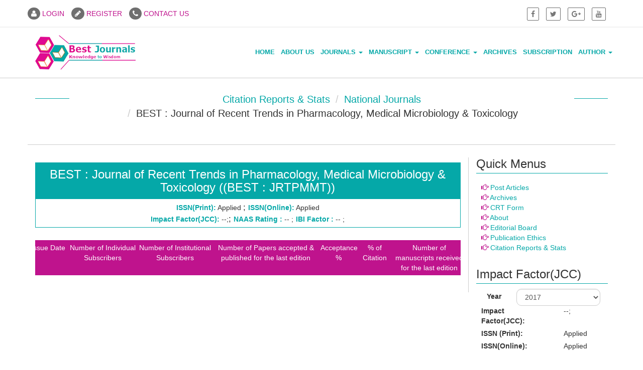

--- FILE ---
content_type: text/html; charset=UTF-8
request_url: http://bestjournals.in/citation-reports-and-stats/national-journals/journal-of-recent-trends-in-pharmacology-medical-microbiology-and-toxicology
body_size: 21964
content:
<!DOCTYPE html>
<html lang="en">

    <head>
        <meta charset="utf-8">
        <meta http-equiv="X-UA-Compatible" content="IE=edge">
        <meta name="viewport" content="width=device-width, initial-scale=1">
        
        <!--<title>Welcome to Best Journals</title>-->

        <!--    Google Fonts-->
        <link href='https://fonts.googleapis.com/css?family=Open+Sans:400,300,600,700,800' rel='stylesheet' type='text/css'>

        <!--Fontawesom-->
        <link rel="stylesheet" href="http://bestjournals.in/bj/css/font-awesome.min.css">

        <!--Animated CSS-->
        <link rel="stylesheet" type="text/css" href="http://bestjournals.in/bj/css/animate.min.css">

        <!-- Bootstrap -->
        <link href="http://bestjournals.in/bj/css/bootstrap.min.css" rel="stylesheet">
        <!--Bootstrap Carousel-->
        <link type="text/css" rel="stylesheet" href="http://bestjournals.in/bj/css/carousel.css" />

        <link rel="stylesheet" href="http://bestjournals.in/bj/css/isotope/style.css">

        <!--Main Stylesheet-->
        <link href="http://bestjournals.in/bj/css/style.css" rel="stylesheet">
        <!--Responsive Framework-->
        <link href="http://bestjournals.in/bj/css/responsive.css" rel="stylesheet">
           <link type="text/css" href="http://bestjournals.in/bj/css/datepicker.css" />
        <!-- jQuery (necessary for Bootstrap's JavaScript plugins) -->
        <!-- <script src='http://cdnjs.cloudflare.com/ajax/libs/jquery/2.2.2/jquery.min.js'></script>-->
        <script src="http://bestjournals.in/bj/js/jquery-1.12.3.min.js"></script>

        <!-- HTML5 shim and Respond.js for IE8 support of HTML5 elements and media queries -->
        <!-- WARNING: Respond.js doesn't work if you view the page via file:// -->
        <!--[if lt IE 9]>
          <script src="https://oss.maxcdn.com/html5shiv/3.7.2/html5shiv.min.js"></script>
          <script src="https://oss.maxcdn.com/respond/1.4.2/respond.min.js"></script>
        <![endif]-->
        
    </head>

    <body data-spy="scroll" data-target="#header">

        <!--Start Hedaer Section-->
        <section id="header">
            <div class="header-area">
                <div class="top_header">
                    <div class="container">
                        <div class="row">
                            <div class="col-md-4  zero_mp">
                                <div class="address">
                                    
                                                                      <a href="http://bestjournals.in/login"><i class="fa fa-user  "></i> LOGIN</a> 
                                    <a href="http://bestjournals.in/register"><i class="fa fa-pencil "></i>  REGISTER</a> 
                                                                      <a href="http://bestjournals.in/contact-us"><i class="fa fa-phone "></i> CONTACT US </a>
                                </div>
                            </div>
                            <!--End of col-md-4-->
                            <div class="col-md-4 zero_mp">
                                <!--<div class="phone">
                                    <i class="fa fa-phone floatleft"></i>
                                    <p>+91 9944384499</p>
                                </div>-->
                            </div>
                            <!--End of col-md-4-->
                            <div class="col-md-4">
                                <div class="social_icon text-right">
                                 
                                 <a  href="http://https://www.facebook.com/" target="_blank"><i class="fa fa-facebook"></i></a>&nbsp;<a  href="http://www.twitter.com" target="_blank"><i class="fa fa-twitter"></i></a>&nbsp;<a  href="http://www.google.plus.com" target="_blank"><i class="fa fa-google-plus"></i></a>&nbsp;<a  href="http://www.youtube.com" target="_blank"><i class="fa fa-youtube"></i></a>&nbsp;
                                    <!--<a href="#"><i class="fa fa-facebook "></i></a>
                                    <a href="#"><i class="fa fa-twitter "></i></a> 
                                     <a href="#"><i class="fa fa-linkedin" ></i></a> 
                                    <a href="#"><i class="fa fa-google-plus"></i></a>  -->                               
                                    
                                    
                                </div>
                            </div>
                            <!--End of col-md-4-->
                        </div>
                        <!--End of row-->
                    </div>
                    <!--End of container-->
                </div>
                <!--End of top header-->
                <div class="header_menu text-center" data-spy="affix" data-offset-top="50" id="nav">
                    <div class="container">
                        <nav class="navbar navbar-default zero_mp ">
                            <!-- Brand and toggle get grouped for better mobile display -->
                            <div class="navbar-header">
                                 <a class="navbar-brand custom_navbar-brand" href="http://bestjournals.in"><img src="http://bestjournals.in/bj/img/logo.png" alt=""></a>
                                <button type="button" class="navbar-toggle collapsed" data-toggle="collapse" data-target="#bs-example-navbar-collapse-1" aria-expanded="false">
                                    <span class="sr-only">Toggle navigation</span>
                                    <span class="icon-bar"></span>
                                    <span class="icon-bar"></span>
                                    <span class="icon-bar"></span>
                                </button>
                               
                            </div>
                            <!--End of navbar-header-->


                            <!-- Collect the nav links, forms, and other content for toggling -->
                            <div class="collapse navbar-collapse zero_mp" id="bs-example-navbar-collapse-1">
                             
                                
                                     <ul class="nav navbar-nav navbar-right main_menu">
               
                              
                              <li><a  href="http://bestjournals.in/">Home</a></li><li><a  href="http://bestjournals.in/about-us">About Us</a></li><li><a href="#" class="dropdown-toggle" data-toggle="dropdown" role="button" aria-haspopup="true" aria-expanded="false">Journals <span class="caret"></span></a><ul class="dropdown-menu"><li><a  href="http://bestjournals.in/journals/international-journals">International Journals</a></li><li><a  href="http://bestjournals.in/journals/national-journals">National Journals</a></li><li><a  href="http://bestjournals.in/reviewers">Reviewers</a></li></ul></li><li><a href="#" class="dropdown-toggle" data-toggle="dropdown" role="button" aria-haspopup="true" aria-expanded="false">Manuscript <span class="caret"></span></a><ul class="dropdown-menu"><li><a  href="http://bestjournals.in/user/post-articles">Post Articles</a></li></ul></li><li><a href="#" class="dropdown-toggle" data-toggle="dropdown" role="button" aria-haspopup="true" aria-expanded="false">Conference <span class="caret"></span></a><ul class="dropdown-menu"><li><a  href="http://bestjournals.in/proposal-for-conference">Proposal for Conference</a></li><li><a  href="http://bestjournals.in/conference-events">Conference Events</a></li><li><a  href="http://bestjournals.in/conference-archives">Conference Archives</a></li></ul></li><li><a  href="http://bestjournals.in/archives">Archives</a></li><li><a  href="http://bestjournals.in/subscription">Subscription</a></li><li><a href="#" class="dropdown-toggle" data-toggle="dropdown" role="button" aria-haspopup="true" aria-expanded="false">Author <span class="caret"></span></a><ul class="dropdown-menu"><li><a  href="http://bestjournals.in/author-guidelines">Author Guidelines</a></li><li><a  href="http://bestjournals.in/CRT-Form.pdf">CRT Form</a></li><li><a  href="http://bestjournals.in/editorial-process">Editorial Process</a></li></ul></li>
               
                                    </ul>

                               
                            </div>
                            <!-- /.navbar-collapse -->
                        </nav>
                        <!--End of nav-->
                    </div>
                    <!--End of container-->
                </div>
                <!--End of header menu-->
            </div>
            <!--end of header area-->
        </section>
        <!--End of Hedaer Section-->

		

    	<div class="container">
		<div class="row ">
			<div class="tm-section-header section-margin-top">
			
				 
				<div class="col-lg-1 col-md-1 "><hr></div>
				<div class="col-lg-10 col-md-10 ">
                    <ul class="breadcrumb">
                    <li><a href="#">Citation Reports & Stats</a></li>
                    <li><a href="http://bestjournals.in/journals/national-journals">National Journals</a></li>
                    <li>BEST : Journal of Recent Trends in Pharmacology, Medical Microbiology &amp; Toxicology </li>
                    </ul>				
				</div>
				<div class="col-lg-1 col-md-1 "><hr></div>
					
			</div>
		</div>
	</div>
<div class="container mb-40 inner-cont" style="">
	 <div class="row">

	 
	 			 <div class="col-lg-9 col-md-9 col-sm-12 col-xs-12 text-justify" style="border-right: 1px solid#ccc">
				  
				  <div class="jour_bg"> 
                    <div class="jour_bg_head"> 
                        <h3> BEST : Journal of Recent Trends in Pharmacology, Medical Microbiology &amp; Toxicology  ((BEST : JRTPMMT))</h3>
                    </div>
                    <div class="jour_bg_cont"> 
                        <p>  <small><span>ISSN(Print):</span> Applied </small>    ; <small><span>ISSN(Online):</span> Applied </small></p>   
                        <p><small><span>Impact Factor(JCC):</span> --;</small>;
                        <small><span>NAAS Rating :</span> -- ;</small>
<small><span>IBI Factor  :</span> -- ;</small>
 <!--<small><span>Icv value :</span> -- ;</small>-->
                    </p>
                    </div>
                    </div>  




<div class="col-lg-12 col-md-12 head">
	<div class="row">			
			<div class="col-lg-1 col-md-1 "><div class="row">Issue Date</div></div>
			<div class="col-lg-2 col-md-2 "><div class="row">Number of Individual Subscribers</div></div>
			<div class="col-lg-2 col-md-2 "><div class="row">Number of Institutional Subscribers</div>	</div>					
			<div class="col-lg-3 col-md-3 "><div class="row">Number of Papers accepted & published for the last  edition</div></div>		
			<div class="col-lg-1 col-md-1 "><div class="row">Acceptance %</div></div>
			<div class="col-lg-1 col-md-1 "><div class="row">% of Citation</div></div>
			<div class="col-lg-2 col-md-2 "><div class="row">Number of manuscripts received for the last  edition</div></div>
	</div>
		
			
			
</div>

				<div class="col-lg-12 col-md-12 head-in">
				<div class="row">
			



</div>
			</div>	

			 </div>
	 <div class="col-lg-3 col-md-3 col-sm-12 col-xs-12 ">
				<div class="row">
						<div class="col-lg-12 col-md-12 col-sm-12 col-xs-12 ">
							<h3 class="align-center selected-cat bb-1 "> Quick Menus</h3>		
						</div>
				  
					   <div class="col-lg-12 col-md-12 col-sm-4 col-xs-12 mb-10 ">
							<ul class="blog_cat" style="padding:0; list-style:none; padding-left:10px; margin-top:3%">             
								  
								<li class="text-left"><i class="glyphicon glyphicon-hand-right"></i> <a  href="http://bestjournals.in/user/post-articles">Post Articles</a></li><li class="text-left"><i class="glyphicon glyphicon-hand-right"></i> <a  href="http://bestjournals.in/archives/national-journals/journal-of-recent-trends-in-pharmacology-medical-microbiology-and-toxicology">Archives </a></li><li class="text-left"><i class="glyphicon glyphicon-hand-right"></i> <a  href="http://bestjournals.in/CRT-Form.pdf">CRT Form</a></li><li class="text-left"><i class="glyphicon glyphicon-hand-right"></i> <a  href="http://bestjournals.in/journals/national-journals/journal-of-recent-trends-in-pharmacology-medical-microbiology-and-toxicology">About </a></li><li class="text-left"><i class="glyphicon glyphicon-hand-right"></i> <a  href="http://bestjournals.in/editorial-board/national-journals/journal-of-recent-trends-in-pharmacology-medical-microbiology-and-toxicology">Editorial Board </a></li><li class="text-left"><i class="glyphicon glyphicon-hand-right"></i> <a  href="http://bestjournals.in/publication-ethics/national-journals/journal-of-recent-trends-in-pharmacology-medical-microbiology-and-toxicology">Publication Ethics </a></li><li class="text-left"><i class="glyphicon glyphicon-hand-right"></i> <a  href="http://bestjournals.in/citation-reports-and-stats/national-journals/journal-of-recent-trends-in-pharmacology-medical-microbiology-and-toxicology">Citation Reports & Stats </a></li>
							</ul>
				      </div>	

					<div class="col-lg-12 col-md-12 col-sm-12 col-xs-12 mt-30 ">
						<h3 class="align-center selected-cat bb-1 "> Impact Factor(JCC)</h3>		
					</div>
				  
					   <div class="col-lg-12 col-md-12 col-sm-4 col-xs-12 mb-10 ">
						
							<form>
								<div class="col-md-3" style="padding-top: 5px;text-align: right;"><label><strong>Year</strong></label>
								</div> <input type="hidden" name="jtype" id="jtype" value="1">
								<input type="hidden" name="jid" id="jid" value="105">
								<div class="col-md-9">
									<select class="form-control select_year ">
																		<option value="2017">2017</option>
																		</select>
								</div>
							</form>

							<ul class="blog_cat" style="padding:0; list-style:none; padding-left:10px; margin-top:3%;text-align: left">
								<li class="row"><label class="col-md-7">Impact Factor(JCC):</label> <span id="jccvalue" class="col-md-5">--;</span></li>
								<li class="row"><label class="col-md-7">ISSN (Print):</label> <span class="col-md-5">Applied</span></li>
								<li class="row"><label class="col-md-7">ISSN(Online):</label> <span class="col-md-5">Applied</span></li>
							</ul>
				      </div>
				</div>
	  
	 </div> 

	 
	
	 
	 </div>
	 </div>	
 <!--Start of footer-->
        <section id="footer">
            <div class="container">
                <div class="row text-center">
                    <div class="col-md-9">
                         <div class="designer">

                               
                                                    
                           

                        </div>
                    </div>
                    <div class="col-md-3">
                        <div class="social_icon text-right" style="margin-top: 30px;">

                           <!-- <div class="input-group">
                            <input type="text" name="email" class="form-control editorial" required>
                            <span class="input-group-btn btn-submit">
                            <button class="btn btn-default btn-submit" type="button"><i class="glyphicon glyphicon-envelope"></i></button>
                            </span>
                            </div>-->
                            
                            
                        </div>
                        
                       <div class="social_icon text-right" style="margin-top: 20px;">
                                <a  href="http://https://www.facebook.com/" target="_blank"><i class="fa fa-facebook"></i></a>&nbsp;<a  href="http://www.twitter.com" target="_blank"><i class="fa fa-twitter"></i></a>&nbsp;<a  href="http://www.google.plus.com" target="_blank"><i class="fa fa-google-plus"></i></a>&nbsp;<a  href="http://www.youtube.com" target="_blank"><i class="fa fa-youtube"></i></a>&nbsp;
                                   <!--   <a href=""><i class="fa fa-facebook footer-social"></i></a>
                                    <a href=""><i class="fa fa-twitter footer-social"></i></a>
                                    <a href=""><i class="fa fa-google-plus footer-social"></i></a>
                                    <a href=""><i class="fa fa-youtube footer-social"></i></a>-->
                                </div>
                        <div class="copyright ">
                            <p class="text-right">Copyright © 2018 All rights reserved. </p>
                        </div>
                    </div>
                </div>
                <!--End of row-->
            </div>
            <!--End of container-->
        </section>
        <!--End of footer-->



        <!--Scroll to top-->
        <a href="#" id="back-to-top" title="Back to top">&uarr;</a>
        <!--End of Scroll to top-->


        

        <!--Counter UP Waypoint-->
        <script src="http://bestjournals.in/bj/js/waypoints.min.js"></script>
        <!--Counter UP-->
        <script src="http://bestjournals.in/bj/js/jquery.counterup.min.js"></script>

        <script>
            //for counter up
            $('.counter').counterUp({
                delay: 10,
                time: 1000
            });
        </script>

        <!--Gmaps-->
       


        <!--Isotope-->
        <script src="http://bestjournals.in/bj/js/isotope/min/scripts-min.js"></script>
        <!--<script src="js/isotope/cells-by-row.js"></script>-->
        <script src="http://bestjournals.in/bj/js/isotope/isotope.pkgd.min.js"></script>
        <script src="http://bestjournals.in/bj/js/isotope/packery-mode.pkgd.min.js"></script>
        <script src="http://bestjournals.in/bj/js/isotope/scripts.js"></script>


        <!--Back To Top-->
        <script src="http://bestjournals.in/bj/js/backtotop.js"></script>


        <!--JQuery Click to Scroll down with Menu-->
        <script src="http://bestjournals.in/bj/js/jquery.localScroll.min.js"></script>
        <script src="http://bestjournals.in/bj/js/jquery.scrollTo.min.js"></script>
        <!--WOW With Animation-->
        <script src="http://bestjournals.in/bj/js/wow.min.js"></script>
        <!--WOW Activated-->
        <script>
            new WOW().init();
        </script>


        <!-- Include all compiled plugins (below), or include individual files as needed -->
        <script src="http://bestjournals.in/bj/js/bootstrap.min.js"></script>
        <script src="http://bestjournals.in/bj/js/main.js"></script>
        <script>
                $('#btn-international').click(function(e){    
                    $('#national').fadeOut('slow', function(){
                        $('#btn-national').removeClass("btn_active");
                        $('#btn-international').addClass("btn_active");
                        $('#international').fadeIn('slow');
                        //$("#btn-national").css("background", "");
                       // $("#btn-international").css("background", "05a8a8");

                    });
                });

                $('#btn-national').click(function(e){    
                    $('#international').fadeOut('slow', function(){
                         $('#btn-international').removeClass("btn_active");
                        $('#btn-national').addClass("btn_active");                        
                        $('#national').fadeIn('slow');
                     //   $("#btn-international").css("background", "");
                       // $("#btn-national").css("background", "05a8a8");
                    });
                }); 

        
//Bottom Index Listing 
$('.carousel[data-type="multi"] .item').each(function() {
    var next = $(this).next();
    if (!next.length) {
        next = $(this).siblings(':first');
    }
    next.children(':first-child').clone().appendTo($(this));

    for (var i = 0; i < 2; i++) {
        next = next.next();
        if (!next.length) {
            next = $(this).siblings(':first');
        }

        next.children(':first-child').clone().appendTo($(this));
    }
});

        </script>

        <script type="text/javascript">
    
    $(document).on("change", ".select_year", get_data);
    function get_data(){ 
  var CSRF_TOKEN = $('meta[name="csrf-token"]').attr('content');
   var jid= $('#jid').val(); 
   var jtype= $('#jtype').val(); 
   var year=this.value

    var host="http://bestjournals.in/journals/get-jcc";        
    $(".editpro .alert-danger").addClass('hidden') ;
    $(".editpro .alert-success").addClass('hidden') ;
    $.ajax({
        type: 'POST',
        data:{'jid': jid,'jtype': jtype,'year': year,'_token':"9eFBK9wFbOGxwOIu6grQhkhY1f7QUuA4xRkts5Rl"},
        url: host,
        dataType: "json", // data type of response      
        beforeSend: function(){
        $('.image_loader').show();
        },
        complete: function(){
        $('.image_loader').hide();
        },success:renderListform
    
    })
    return false;
}
function renderListform(res){ 


$("#jccvalue").html(res.view_details.jcc_value);

    
}
 </script>


    <script type="text/javascript" src="http://bestjournals.in/bj/js/bootstrap-datepicker.js"></script>
    <script type="text/javascript">
    $(function () {
    $('#dob').datepicker({
    format: 'mm-dd-yyyy'
    });

    });
    </script>
<script type="text/javascript">
function printFunc() {
    var divToPrint = document.getElementById('printarea');
    var htmlToPrint = '' +
        '<style type="text/css">' +
        'a {' +
        'color:#000;' +
        'text-decoration:none; font-size:12px;' +
        '}' +
        'table{'+
        'font-size:12px;'+
        '}'+
        '</style>';
    htmlToPrint += divToPrint.outerHTML;
    newWin = window.open("");
    newWin.document.write("<h3 align='center'></h3>");
    newWin.document.write(htmlToPrint);
    newWin.print();
    newWin.close();
    }
</script>
    </body>

</html>		


--- FILE ---
content_type: text/css
request_url: http://bestjournals.in/bj/css/carousel.css
body_size: 1884
content:
#fade-quote-carousel.carousel {
    padding-bottom: 10px;
}

#fade-quote-carousel.carousel .carousel-indicators {
    bottom: 10px;
}

#fade-quote-carousel.carousel .carousel-indicators > li {
    border: 2px solid;
    width: 12px;
    height: 12px;
    margin: 0;
}

#fade-quote-carousel {
    text-align: center;
    border: none;
}

#fade-quote-carousel .profile-circle {
   width: 135px;
    height: 135px;
    margin: 0 auto;
    border: 5px solid #bf138d;
    border-radius: 50%;
}

.carousel-indicators .active {

}


/*Custom Style*/

.profile-circle img {
    width: 100%;
    height: 100%;
    display: block;
    border-radius: 50%;
}

.profile-circle {
    width: 100px;
    height: 100px;
    margin: 0 auto;
    position: relative;
    top: 50px;
    z-index: 2
}

.testimonial_content {
    padding: 10px 20px;
    margin: 0 0 20px;
    font-size: 17.5px;
    position: relative;
    background: #fff;
    color: #000;
    z-index: 1;
  
    overflow: hidden;
}

.testimonial_content i {
    z-index: 99999;
    color: #000;
    left: 20px;
    position: absolute;
    top: 50px;
    font-size: 25px;
}
.testimonial_content h3{text-align: left;color: #05a8a8; margin-top: 20px;}
.testimonial_content p {
    font-size: 14px;
    padding-top: 5px;   
    padding-bottom: 5px;
    text-align: left;
    color: #646464;
}

.testimonial_author h5 {
    font-size: 15px;
    padding-bottom: 5px;
    font-family: 'Roboto', sans-serif;
    font-weight: 400;
}

.testimonial_author p {
    color: #43a906;
    font-size: 14px;
    font-weight: 700;
}

.carousel-indicators li {
    width: 12px;
    height: 12px;
    margin: 0 0px 0px 5px;
    border: 2px solid #fff;
    position: relative;
    top: 50px;
}

.carousel-indicators .active {
    margin: 0 0px 0px 5px;

}

--- FILE ---
content_type: text/css
request_url: http://bestjournals.in/bj/css/isotope/style.css
body_size: 5464
content:
ul {
    list-style-type: none;
    text-align: center;
}
ul.menu li {
    display: inline-block;
    padding: 10px 25px;
}
ul.menu li button {
    padding: 6px 20px;
}
.notes {
    width: 100%;
    display: block;
    text-align: center;
}
.grids {
    margin-top: 20px;
}
.grid {
    margin-top: 10px;
    color: lightskyblue;
}
.grid_date {
    color: lightskyblue;
}
.blue,
.red,
.green,
.black {
    margin-left: 5px;
    margin-top: 5px;
    height: 200px;
}
.blue img,
.red img,
.green img,
.black img {
    height: 200px;
    width: 100%;
}
.yellow img {
    height: 405px;
    width: 100%;
}
.blue {
    width: 45%;
    background: blue;
}
.red {
    width: 30%;
    background: red;
}
.green {
    width: 30%;
}
.yellow {
    width: 23.6%;
    height: 405px;
    margin-left: 5px;
    margin-top: 5px;
    background: yellow;
}
.black {
    width: 45%;
}
.btn_active {
    background: #05a8a8 !important;
    border: 0px;
    color: #fff;
    outline: none;
}
.my_btn {
    background:#707070 ;  
    border: 0px;
    color: #fff;
    outline: none;
}


input#searchNote {
    width: 100%;
    padding: 20px 12px;
    font-style: italic;
    margin-top: 20px;
}
i.custom_search {
    position: absolute;
    top: 43px;
    right: 180px;
}
#portfolio_menu button {
    width: 100px;
    min-height: 20px;
    border: 0px;
    outline: none;
}
body {
    overflow-x: hidden;
}
ul {
    padding: 0;
    margin: 0;
}
.our-ser-bg-1{ background: url('../img/our-service-bg-1.png') no-repeat; width:100%; height: 195px;  }
.our-ser-bg-2{ background: url('../img/our-service-bg-3.png') no-repeat; width:100%; height: 195px; }
.our-ser-bg-3{ background: url('../img/our-service-bg-3.png') no-repeat; width:100%; height: 195px; }
/*resposive*/

@media all and (max-width: 1280px) and (min-width: 768px) {
    .colum {
        width: 100%;
    }
    ul.menu li {
        padding: 10px 6px;
    }
    .blue,
    .black {
        width: 40%;
    }
    .red,
    .green {
        width: 30%;
    }
    .yellow {
        width: 27%;
    }
.our-ser-bg-1{ background: url('../img/our-service-bg-1.png') no-repeat; width:100%; height: 195px;  }
.our-ser-bg-2{ background: url('../img/our-service-bg-3.png') no-repeat; width:100%; height: 195px; }
.our-ser-bg-3{ background: url('../img/our-service-bg-3.png') no-repeat; width:100%; height: 195px; }
}
@media only screen and (max-width: 1025px) and (min-width: 971px)  {
.our-ser-bg-1{ background: url('../../img/1024our-service-bg-1.png') no-repeat; width:100%; height: 159px;  }
.our-ser-bg-2{ background: url('../../img/1024our-service-bg-3.png') no-repeat; width:100%; height: 159px; }
.our-ser-bg-3{ background: url('../../img/1024our-service-bg-3.png') no-repeat; width:100%; height: 159px; }
}
@media only screen and (max-width: 960px) and (min-width: 620px)  {

    .colum {
        width: 100%;
    }
    ul.menu li {
        padding: 10px 30px; width: 48%;
    }
    ul.menu {
        overflow: hidden;
    }
    .blue,
    .black {
        width: 40%;
    }
    .red,
    .green {
        width: 30%;
    }
    .yellow {
        width: 27%;
    }
}
@media all  and (max-width: 619px) and (min-width: 480px) {
        .our-ser-bg-1{ background: url('../img/our-service-bg-1.png') no-repeat; width:100%; height: 195px;  }
.our-ser-bg-2{ background: url('../img/our-service-bg-3.png') no-repeat; width:100%; height: 195px; }
.our-ser-bg-3{ background: url('../img/our-service-bg-3.png') no-repeat; width:100%; height: 195px; }

    .colum {
        width: 100%;
    }
    ul.menu li {
        padding: 10px 30px;
    }
    ul.menu {
        overflow: hidden;
    }
    .blue,
    .black {
        width: 100%;
    }
    .red,
    .green {
        width: 100%;
    }
    .yellow {
        width: 100%;
        height: auto;
    }
}
@media all and (max-width: 479px) and (min-width: 320px) {
        .our-ser-bg-1{ background: url('../img/our-service-bg-1.png') no-repeat; width:100%; height: 195px;  }
.our-ser-bg-2{ background: url('../img/our-service-bg-3.png') no-repeat; width:100%; height: 195px; }
.our-ser-bg-3{ background: url('../img/our-service-bg-3.png') no-repeat; width:100%; height: 195px; }
    .search-btn{width: 100%; margin-top: 5px;}
    #blog .blog_content{margin-bottom: 40px;}
    .colum {
        width: 100%;
    }
    ul.menu li {
        padding: 10px 15px; width: 48%;
    }
    ul.menu {
        overflow: hidden;
    }
    ul.menu li button {
        padding: 6px 0px;
    }
    #portfolio button {
        font-size: 10px;
        width: 50px;
    }
    .blue,
    .black {
        width: 100%;
    }
    .red,
    .green {
        width: 100%;
    }
    .yellow {
        width: 100%;
        height: auto;
    }
}
@media all and (max-width: 319px) {


    .colum {
        width: 100%;
    }
    ul.menu li {
        padding: 10px 15px;
    }
    ul.menu {
        overflow: hidden;
    }
    ul.menu li button {
        padding: 6px 0px;
    }
    #portfolio button {
        font-size: 10px;
        width: 50px;
    }
    .blue,
    .black {
        width: 100%;
        height: auto;
    }
    .red,
    .green {
        width: 100%;
        height: auto;
    }
    .yellow {
        width: 100%;
        height: auto;
    }
}

--- FILE ---
content_type: text/css
request_url: http://bestjournals.in/bj/css/style.css
body_size: 34668
content:
/***************************************
Template Name: Green Fair
Author: Md Foysal Ahamed
Created: July 05 2016
Version: 1.2
****************************************/




* {
    margin: 0;
    padding: 0;
}

 .jour_bg{ border:1px solid#05a8a8; margin-bottom: 15px;margin-top: 10px; }

 .jour_bg_head{ background:#05a8a8;padding: 10px;  }
 .jour_bg_head h3{color:#fff !important; text-align: center; }
 .jour_bg_cont{padding-top: 5px; padding-bottom: 5px; }
 .jour_bg_cont p{ text-align: center;font-size: 1.2em; }
.jour_bg_cont p small span{ color:#05a8a8 !important; font-weight: bold;text-align: center; }

.jour_edit_cont h3{ color: #f66315; padding-bottom: 5px; }
.jour_edit_cont p span{ color: #f66315; }

.head{ padding: 5px; background:#bf138d; color: #fff; text-align: center;margin-top: 10px}
    .head-in{ padding: 2px;text-align: center; margin-bottom: 30px;  }
    .table_title{ padding-bottom: 5px; color: #05a8a8 }
    .border-bottom{ border-bottom: 1px solid#ccc; }
    .modal-body{text-align: left;}
    .even_bg{background: #EEEEEE; border-bottom: 1px solid#ccc;padding-top: 5px; padding-bottom: 5px; }
    .odd_bg{background: #fff;border-bottom: 1px solid#ccc;padding-top: 5px; padding-bottom: 5px;}

.glyphicon{color: #bf138d}
.testimonial_content{border:1px solid#05a8a8; padding: 25px;  background: #eaf4f5; margin-top: 30px; }
.blog_read{ position: relative;display: inline-block; bottom: -64px;
    z-index: 999;    right: -30%; }
 .blog_box a{color: #fff;}   

.test_date{ position: relative;display: inline-block; bottom: -48px;
    z-index: 999;left: -36%;  }
.blog_box{background: #05a8a8; width: 100px; font-size: 14px; color: #fff; height: 35px;float: left;padding-top: 6px; text-align: center; color: #fff;}
.test_box{background: #05a8a8; width: 200px; font-size: 14px; color: #fff; height: 35px;float: left;padding-top: 6px;
/* border-bottom-left-radius: 15px; border-bottom-right-radius: 15px;border-top-right-radius: 15px;border-top-left-radius: 15px;*/ }
.test_cont{ border:1px solid#05a8a8; padding: 25px; }
.triangle_right{width: 0; float: left;
    height: 0;
border-top: 17px solid transparent;
    border-left: 20px solid #05a8a8;
    border-bottom: 18px solid transparent;}
    .triangle_left{width: 0; float: left;
    height: 0;
border-top: 17px solid transparent;
    border-right: 20px solid #05a8a8;
    border-bottom: 18px solid transparent;}
/*.testimonial_img{background: url('../img/testimonials-bg.png') no-repeat; width: 100%;height: 154px; position: relative; bottom: -100px;}
*/
/*body{ font-family: "Arial" !important; }*/
.hex{
  width:120px;
  height:140px;
  margin:10px auto;
  position:relative;
}
.hex:before{
  content:"";
  position:absolute;
  width:0;height:0;
  border:30px solid transparent;
  border-top:0px solid #fff;
  border-left:80px solid #fff;
  top:0;
  left:0;
  z-index:9999;
}
.hex:after{
  content:"";
  position:absolute;
  width:0;height:0;
  border:30px solid transparent;
  border-top:0px solid #fff;
  border-right:80px solid #fff;
  top:0;
  right:0;
  z-index:9999;
}

.hex-img{
  width:100%;
  height:100%;
  position:relative;
  overflow:hidden; border:1px solid#05a8a8;
}
.hex-img img{
  max-height:100%;
}
.hex-hide{
  width:100%;
  height:100%;
  position:absolute;
  top:0;left:0;
}
.hex-hide:before{
  content:"";
  position:absolute;
  width:0;height:0;
  border:30px solid transparent;
  border-bottom:0px solid #fff;
  border-left:80px solid #fff;
  border-right:1px solid#05a8a8;
  bottom:0;
  left:0;
  z-index:9999;
}
.hex-hide:after{
  content:"";
  position:absolute;
  width:0;height:0;
  border:30px solid transparent;
  border-bottom:0px solid #fff;
  border-right:80px solid #fff;
  border-left:1px solid#05a8a8;
  bottom:0;
  right:0;
  z-index:9999;
}
./*testimonial_img img{ position: relative; left: 20px; }*/
.table-striped>thead>tr{
	background: #05a8a8; color: #fff;
}
.table-striped>tbody>tr{
	color: #05a8a8;
}
.panel-default{
	border-color: #05a8a8;
}
.panel-group .panel{border-radius: 0px!important}
.panel-default>.panel-heading+.panel-collapse>.panel-body{border-top-color: #05a8a8;}
.divided-icon{position: relative;    top: -38px;}
.circle{ border-radius: 50px; background: #ccc; }
.navbar-nav > li:hover > .dropdown-menu {
    display: block;
}
.dropdown-submenu {
    position: relative;
}

.dropdown-submenu>.dropdown-menu {
    top: 0;
    left: 100%;
    margin-top: -6px;
    margin-left: -1px;
  /*  -webkit-border-radius: 0 6px 6px 6px;
    -moz-border-radius: 0 6px 6px;
    border-radius: 0 6px 6px 6px;*/
}

.dropdown-submenu:hover>.dropdown-menu {
    display: block;
}

.dropdown-submenu>a:after {
    display: block;
    content: " ";
    float: right;
    width: 0;
    height: 0;
    border-color: transparent;
    border-style: solid;
    border-width: 5px 0 5px 5px;
    border-left-color: #ccc;
    margin-top: 5px;
    margin-right: -10px;
}

.dropdown-submenu:hover>a:after {
    border-left-color: #fff;
}

.dropdown-submenu.pull-left {
    float: none;
}

.dropdown-submenu.pull-left>.dropdown-menu {
    left: -100%;
    margin-left: 10px;
    -webkit-border-radius: 6px 0 6px 6px;
    -moz-border-radius: 6px 0 6px 6px;
    border-radius: 6px 0 6px 6px;
}



.form-control{border-radius: 10px !important;}
.editorial{ border-bottom-right-radius:  0px !important; border-top-right-radius:  0px !important;}

.input-group-btn:last-child>.btn, .input-group-btn:last-child>.btn-group{
   border-bottom-left-radius:  0px !important; border-top-left-radius:  0px !important; padding: 9px; background: #05a8a8;
   border-bottom-right-radius:  10px !important; border-top-right-radius:  10px !important;border-color: #05a8a8;
}
.glyphicon-envelope{ color: #fff; }
.footer-social{ padding: 10px; background: #fff; color: #bf138d !important }
.carousel .item {    
    font-size: 14px;
    text-align: center; padding-bottom: 12px;
    overflow: hidden;
   
}
.carousel .item .img-box {
    width: 135px;
    height: 135px;
    margin: 0 auto;    
    border: 5px solid #fff;
    border-radius: 50%;
}
.carousel .img-box img {
    width: 100%;
    height: 100%;
    display: block;
    border-radius: 50%;
}
.carousel .testimonial {
    padding: 30px 0 10px;
}
.carousel .overview {   
    font-style: italic;
}
.testimonial p{ color: #fff }
.carousel .overview b {
    text-transform: uppercase;
    color: #05a8a8;
}
.carousel .carousel-control {
    width: 40px;
    height: 40px;
    margin-top: -20px;
    top: 50%;
    background: none;
}

.carousel .carousel-indicators {
    bottom: -40px;
}
.carousel-indicators li, .carousel-indicators li.active {
    width: 10px;
    height: 10px;
    margin: 1px 3px;
    border-radius: 50%;
}
.carousel-indicators li {   
    background: #05a8a8;
    border-color: transparent;
    box-shadow: inset 0 2px 1px rgba(0,0,0,0.2);
}
.carousel-indicators li.active {    
    
}
.carousel-control { 
    width: 8%;
    width: 0px;
}
.carousel-control.left,
.carousel-control.right { 
    margin-right: 40px;
    margin-left: 32px; 
    background-image: none;
    opacity: 1;
}
.carousel-control > a > span {
    color: white;
      font-size: 29px !important;
}

.carousel-col { 
    position: relative; 
    min-height: 1px; 
    padding: 5px; 
    float: left;
 }

 .active > div { display:none; }
 .active > div:first-child { display:block; }

/*xs*/
@media (max-width: 767px) {
  .carousel-inner .active.left { left: -50%; }
  .carousel-inner .active.right { left: 50%; }
    .carousel-inner .next        { left:  50%; }
    .carousel-inner .prev            { left: -50%; }
  .carousel-col                { width: 50%; }
    .active > div:first-child + div { display:block; }
}

/*sm*/
@media (min-width: 768px) and (max-width: 991px) {
  .carousel-inner .active.left { left: -50%; }
  .carousel-inner .active.right { left: 50%; }
    .carousel-inner .next        { left:  50%; }
    .carousel-inner .prev            { left: -50%; }
  .carousel-col                { width: 50%; }
    .active > div:first-child + div { display:block; }
}

/*md*/
@media (min-width: 992px) and (max-width: 1199px) {
  .carousel-inner .active.left { left: -33%; }
  .carousel-inner .active.right { left: 33%; }
    .carousel-inner .next        { left:  33%; }
    .carousel-inner .prev            { left: -33%; }
  .carousel-col                { width: 33%; }
    .active > div:first-child + div { display:block; }
  .active > div:first-child + div + div { display:block; }
}

/*lg*/
@media (min-width: 1200px) {
  .carousel-inner .active.left { left: -25%; }
  .carousel-inner .active.right{ left:  25%; }
    .carousel-inner .next        { left:  25%; }
    .carousel-inner .prev            { left: -25%; }
  .carousel-col                { width: 25%; }
    .active > div:first-child + div { display:block; }
  .active > div:first-child + div + div { display:block; }
    .active > div:first-child + div + div + div { display:block; }
}

.block {
    width: 206px;
   
}
.btn-primary.active.focus, .btn-primary.active:focus, .btn-primary.active:hover, .btn-primary:active.focus, .btn-primary:active:focus, .btn-primary:active:hover, .open>.dropdown-toggle.btn-primary.focus, .open>.dropdown-toggle.btn-primary:focus, .open>.dropdown-toggle.btn-primary:hover{
    color: #fff !important;
    background-color: #05a8a8 !important;
    border-color: #05a8a8 !important;
}
.btn-primary.focus, .btn-primary:focus, .btn-primary.active, .btn-primary:active, .open>.dropdown-toggle.btn-primary{
   color: #fff !important;
    background-color: #05a8a8 !important;
    border-color: #05a8a8 !important; 
}
.readmore a{ color: #05a8a8 !important } 
.table a{ color: #05a8a8 !important } 
#welcome a{ color: #05a8a8 !important }
.pagination>.active>a, .pagination>.active>a:focus, .pagination>.active>a:hover, .pagination>.active>span, .pagination>.active>span:focus, .pagination>.active>span:hover { background-color: #05a8a8 !important; border-color: #05a8a8 !important;color:#fff !important;  }
.pagination>li>a, .pagination>li>span{ color:#05a8a8 !important;  }
.btn-primary.active, .btn-primary:active, .open>.dropdown-toggle.btn-primary{ background-color: #2e3235 !important; 
    border-color: #2e3235!important;  }
.mb-40{padding-bottom: 40px;}
.mt-30{ margin-top: 30px; }
.mb-10{ margin-top: 10px; }
.bb-1{border-bottom: 1px solid#05a8a8; padding-bottom: 5px}
.blog_cat a{
  color: #05a8a8 !important;  
}
.border{    padding: 10px;
    border: 1px solid#05a8a8; margin-bottom: 5px; background: #eaf4f5;}
.border a{
  color: #05a8a8 !important;  
}
.breadcrumb a{
  color: #05a8a8 !important;  
}
.social_icon a{color: #05a8a8 !important;}
.alignleft {
    float: left;
    margin-right: 15px
}
.alignright {
    float: right;
    margin-left: 15px;
}
.aligncenter {
    display: block;
    margin: 0 auto
}
.floatleft {
    float: left
}
.floatright {
    float: right
}
.fix {
    overflow: hidden
}
.clear {
    clear: both
}
.container {
    transition: all 0.9s ease 0s;
    -webkit-transition: all 0.9s ease 0s;
    -moz-transition: all 0.9s ease 0s;
    -o-transition: all 0.9s ease 0s;
    -ms-transition: all 0.9s ease 0s;
}
ul {
    margin: 0;
    padding: 0;
    list-style-type: none;
}
a,
a:hover,
a:focus,
a:visited,
a:hover {
    text-decoration: none !important;
}
h1,
h2,
h3,
h4,
h5,
h6 {
    margin: 0;
    padding: 0;
    font-weight: normal;
}
p {
    padding: 0;
    margin: 0;
}
img {
    max-width: 100%;
    height: auto;
}
html {
    height: 100%
}
body {
}


/*Remove chrome Input Field’s Unwanted Yellow Background Color*/

input: -webkit-autofill,
input: -webkit-autofill:hover,
input: -webkit-autofill:focus {
    -webkit-box-shadow: 0 0 0 100px white inset !important;
}

/*Input focus color removed*/

:focus {
    outline: -webkit-focus-ring-color auto 0px;
}
hr {    border-top: 1px solid #05a8a8; }
.tm-section-header {
    margin-bottom: 20px;
    margin-top:20px;
    overflow: hidden;
}
.tm-section-title {
    text-align: center;
    text-transform: uppercase;
    font-size: 30px;
    font-weight: 600; color:#05a8a8;
}

/*Bootstrap Form Control Focus*/
.nav>li>a{    padding: 9px 6px !important}
.form-control:focus {
    border-color: #05a8a8;
    -webkit-box-shadow: none;
    box-shadow: none;
}

/***************************/

.zero_mp {
    padding: 0;
    margin: 0;
}
.margin_btm {
    margin-bottom: 0px !important;
}
.sections{
    padding: 80px 0;
    overflow: hidden;
    position: relative;
}
.min-spacing{
    padding: 50px 0;
    overflow: hidden;
    position: relative;
}
/***********************************************/


/*header*/


/*Header Top header*/
.navbar-brand{ height: 100px !important; }
#header .top_header {
    min-height: 55px;
    border-bottom: 2px solid #F2F2F2;
    padding-top: 15px;
}
#header .top_header .address {
   /* border-right: 1px solid #E6E5E5;*/
}
#header .top_header .address p {
    font-size: 12px;
    padding-top: 2px;
    color: #646464;
  
}
#header .top_header .phone p {
    color: #646464;
    font-size: 12px;
   
    padding-top: 1px;
    display: inline-block;
}
#header .top_header .address i,
#header .top_header .phone i {
    padding: 5px 7px;
    font-size: 14px;    
border-radius: 83px;
    background: #6f6f6f;
}
.fa{color: #fff;}

.address a{ font-size: 14px; color: #bf138d;margin-right: 10px;   }
.address a:hover{color: #5fa6a7; margin-right: 10px;   }
#header .top_header .social_icon i {
        padding: 5px 7px;
        color: #787878;
        font-size: 14px;
        border: 1px solid #6c6c6c;
        border-radius: 2px; margin-left: 10px;
}
#header .top_header .social_icon i:hover {
    color: #05a8a8;
}

/*End of top header*/

#header .header_menu {
    min-height: 100px;
    border-bottom: 1px solid #ccc;
    z-index: 9999
}
#header .header_menu .navbar {
    border: 0px solid transparent;
}
#header .header_menu .custom_navbar-brand {
    padding-left: 0;
}
#header .header_menu .navbar-default {
    background-color: rgba(255, 255, 255, 0);
    border-color: rgba(255, 255, 255, 0);
}
#header .header_menu .navbar-default .navbar-nav>.active>a,
#header .header_menu .navbar-default .navbar-nav>.active>a:focus,
#header .header_menu .navbar-default .navbar-nav>.active>a:hover {
    background-color: rgba(255, 255, 255, 0);
}
#header .header_menu .main_menu {
    padding-top: 30px;
}
#header .header_menu ul.main_menu li a {
    color: #05a8a8;
    font-size: 13px;
   text-transform: uppercase;
    font-weight: 600;  
}
#header .header_menu ul.main_menu li a:hover {
    color: #de0c91;
}
#header .header_menu ul.main_menu li.active a {
    color: #de0c91;
}
#header .header_menu ul.main_menu li,
#header .header_menu ul.main_menu li.active a {
    /*display: inline-block;*/
    position: relative;
}
#header .header_menu ul.main_menu li:after {
    content: '';
    display: block;
    margin: auto;
    height: 3px;
    width: 0px;
    background: transparent;
    transition: width .5s ease, background-color .5s ease;
    margin-top: 6px;
}
#header .header_menu ul.main_menu li:hover:after,
#header .header_menu ul.main_menu li.active:after {
    width: 90%;
    background: #05a8a8;
}

/*Slider*/

#slider {
    min-height: 490px;
}
#slider .slider_text {
    padding-bottom: 1%;
}
#slider .slider_text h2 {
    font-size: 52px;
    padding: 10px 0;
    font-weight: 600;  
    text-transform: uppercase;
}
#slider .slider_text h3 {
    font-size: 45px;
 
    color: #fff;
}
#slider .slider_text p {
    font-size: 17px;
    padding-bottom: 60px;
    font-weight: 400;
}
#slider .slider_text a.custom_btn {
    font-size: 14px;
    color: #fff;
    padding: 15px 25px;
    background: #05a8a8;
    border-radius: 2px;
    margin-top: 20px;
 
    font-weight: 600;
}
#slider .slider_text h2,
#slider .slider_text h3,
#slider .slider_text p,
#slider .slider_text a.custom_btn {
    text-transform: uppercase;
}
#slider .slider_text h3 {
    font-size: 45px;
    padding: 10px 0;
    
    font-weight: normal;
}
#slider .slider_overlay {
    position: relative;
}
#slider .slider_overlay:after {
    position: absolute;
    content: "";
    background: rgba(0, 0, 0, 0.3);
    left: 0;
    top: 0;
    width: 100%;
    height: 100%;
}

/*Slider Fade In*/

.carousel-fade .carousel-inner .item {
    -webkit-transition-property: opacity;
    transition-property: opacity;
}
.carousel-fade .carousel-inner .item,
.carousel-fade .carousel-inner .active.left,
.carousel-fade .carousel-inner .active.right {
    opacity: 0;
}
.carousel-fade .carousel-inner .active,
.carousel-fade .carousel-inner .next.left,
.carousel-fade .carousel-inner .prev.right {
    opacity: 1;
}
.carousel-fade .carousel-inner .next,
.carousel-fade .carousel-inner .prev,
.carousel-fade .carousel-inner .active.left,
.carousel-fade .carousel-inner .active.right {
    left: 0;
    -webkit-transform: translate3d(0, 0, 0);
    transform: translate3d(0, 0, 0);
}
.carousel-fade .carousel-control {
    z-index: 2;
}

/*Welcome Section*/
#welcome {
    min-height: 350px;
    background: #fff;
    padding: 80px 0;
}
.wel_header {
    text-align: center;
    color: #222222;
    padding-top: 0;
}
.fw-heading.fw-heading-center {
    padding-bottom: 40px;

}
.wel_header h2 {
    font-size: 36px;
    text-transform: uppercase;
    font-weight: 700;
    padding-bottom: 25px;
   
    color: #222222;
}
.wel_header p {
    font-size: 16px;
   
}


#welcome .single_item {
    padding-top: 30px;
    text-align: center;
}
#welcome .welcome_icon {
    width: 100px;
    height: 100px;
    border-radius: 50%;
    text-align: center;
    margin: 0 auto;
    border: 1px solid #C4C4C4;
    transition: .7s;
}
#welcome .welcome_icon i {
    margin-top: 25%;
    font-size: 50px;
    transition: .7s;
}
.item_list{
    padding: 15px 70px 10px 15px;
    text-align: justify;
     }
#welcome .item_list h4 {   
    text-transform: uppercase;
    font-weight: 700;
    font-size: 18px;
    color: #fff;
     padding-bottom: 25px;    
   
}

#welcome .item_list p {
    font-size: 14px;
    color: #fff;
   
}
#welcome .item_list a {
    font-size: 14px;
    color: #fff !important;
    position: absolute;
    bottom: 10px;
    right: 65px;
}
/*
#welcome .item_list:hover .welcome_icon {
    background: #05a8a8;
    cursor: pointer;
}
#welcome .item_list:hover .welcome_icon i {
    color: #fff;
}
#welcome .item_list:hover h4 {
    color: #05a8a8;
    cursor: pointer;
} */
#search{
min-height: 90px;
    background: #6f6f6f;

}
#search .vol_area {
    padding: 28px 0;
}
/*Volunteer*/

#volunteer {
    min-height: 150px;
    background: rgba(0, 0, 0, 0.52);
}
#volunteer .volunteer_content h3 {
    font-size: 45px;
    text-transform: uppercase;
    font-weight: 700;
    color: #fff;
    padding-bottom: 10px;
   
}
#volunteer .volunteer_content h3 span {
    color: #05a8a8;
}
#volunteer .volunteer_content p {
    font-size: 14px;
    color: #fff;
   
}
#volunteer .join_us {
    padding-top: 55px;
}
#volunteer .vol_area {
    padding: 25px 0;
}
#volunteer .join_us a.vol_cust_btn {
    background: #05a8a8;
    color: #fff;
    padding: 8px 50px;
    border: 1px solid #05a8a8;
    border-radius: 3px;
    text-transform: uppercase;
    font-size: 18px;
    font-weight: 700;
   
}

/*Portfolio*/

#portfolio {
    min-height: 780px;
    padding: 80px 0;
}

#portfolio .portfolio_title h2 {
    font-size: 36px;
    font-weight: 700;
    text-transform: uppercase;
    padding-bottom: 15px;
    
    color: #222222;
}
#portfolio .portfolio_title p {
    font-size: 16px;
    color: #393939;
    padding-bottom: 25px;
    padding-top: 0;
   
}

/*Customise Portfolio*/

#portfolio ul.menu li button {
    padding: 6px 15px;
}
#portfolio ul.portfolio_custom_menu li button {
    background: #f6f6f6;
    border: 1px solid #e9e9e9;
    color: #726e6e;
    text-transform: uppercase;
    font-weight: 500;
    margin-bottom: 20px;
    width: 200px;
    font-size: 12px;
    padding-top: 8px;
    border-radius: 4px;
    
}
#portfolio ul.portfolio_custom_menu li {
    padding: 10px 0px;
}
#portfolio ul.portfolio_custom_menu li button:hover {
    background: #05a8a8;
    color: #fff;
}
#portfolio ul.portfolio_custom_menu li .btn_active {
    background: #05a8a8;
    box-shadow: inset 0 1px 10px hsla(0, 0%, 100%, 0);
    color: #fff;
}
.market_area{border:1px solid#05a8a8; padding: 10px;}
.my_btn {
    background: #707070;
    box-shadow: inset 0 1px 10px hsla(0, 0%, 100%, 0);
    color: #fff; cursor: pointer;
}
#portfolio .notes .note .img_overlay {
    background: rgba(21, 21, 18, 0.92);
    z-index: 1;
    position: absolute;
    width: 94%;
    height: 94%;
    top: 3%;
    left: 3%;
    color: #fff;
    opacity: 0;
    transition: 0.7s;
}
#portfolio .notes .note .img_overlay p {
    position: relative;
    top: 45%;
    opacity: 0;
    transition: 0.7s;
    font-size: 16px;
    
    font-weight: 400;
}
#portfolio .notes .note:hover .img_overlay,
#portfolio .notes .note:hover .img_overlay p {
    opacity: 10;
}

/*Achivment*/

div#achivement {
    overflow: hidden;
}
.achivment_padding {
    padding: 80px 0;
}
/*#counter {
    min-height: 440px;
    background: #bdbebd;
    border-bottom: 1px solid #8c8e8c;
}*/
/*.counter_header {
    padding-top: 80px;
    text-align: center;
    color: #fff;
}*/
section#counter {
   /* background: url(../img/img1.jpg) no-repeat scroll top center / cover;*/
    color: #fff;
}
.counter_img_overlay {
    position: relative;
    padding: 80px 0;
    text-align: center;
    width: 100%;
    height: 100%;
    background: rgba(0, 0, 0, 0.52);
}
.counter_header h2 {
    text-transform: uppercase;
    font-size: 36px;
    font-weight: 700;
    padding-bottom: 10px;
    
}
.counter_header p {
    font-size: 16px;
    padding-bottom: 60px;
   
    padding-top: 15px;
}
.counter_text {
    color: #fff;
    font-weight: 700;
}
.sigle_counter_item {
    padding-top: 20px;
    padding-bottom: 0px;
}
.sigle_counter_item img {
    padding-bottom: 20px;
    height: 90px;
}
.sigle_counter_item i {
    font-size: 60px;
    padding: 10px;
    color: #05a8a8;
}
.counter_text span {
    font-size: 32px;
    border-bottom: 1px solid;
    padding-bottom: 10px;
    
    font-weight: 600;
}
.counter_text p {
    font-size: 16px;
    text-transform: uppercase;
    font-weight: 400;
    padding-top: 10px;
    
    color: #ffffff;
    margin-top: 10px;
}

/*Event*/

#event {
    min-height: 550px;
    background: #fff;
    color: #000;
    padding: 80px 0px;
}
#event .event_header {
    padding-bottom: 50px;
}
#event .event_header h2 {
    font-size: 36px;
    font-weight: 700;
    padding-bottom: 20px;
    text-transform: uppercase;
    
    color: #222222;
}
.event_header.text-center p {
    color: #393939;
    font-size: 16px;
   
}
#event .event_text {
    padding: 30px 30px 0;
    background: #eff0f2;
    min-height: 279px;
}
#event .event_item img {
    width: 100%;
}
#event .event_text {
    padding: 30px 30px 0;
    width: 100%;
}
#event .event_text h4 {
    font-size: 18px;
    padding-bottom: 15px;
    font-weight: 700;
    color: #454444;
    
}
#event .event_text h6 {
    padding-bottom: 20px;
    font-size: 14px;
    color: #6c6b6b;
    
}
#event .event_text p {
    font-size: 14px;
    color: #646464;
    padding-bottom: 35px;
   
}
#event a.event_btn {
    background: #101010;
    padding: 5px 15px;
    color: #fff;
    text-transform: uppercase;
    font-weight: 700;
    border-radius: 2px;
    transition: 0.7s ease;
   
}
#event a.event_btn:hover {
    background: #05a8a8;
}
#event .event_news {
    padding-bottom: 27px;
}
.event_news_text {
    display: block;
    overflow: hidden;
}
.event_news_text h4 {
    color: #454444;
    font-size: 14px;
    
    font-weight: 700;
}
#event .event_news_text p {
    padding-top: 10px;
    font-size: 14px;
    color: #646464;
   
}
#event .event_news_img {
    padding-right: 10px;
}


.index_listing_header h2 { padding-top: 25px;
    font-size: 36px;
    font-weight: 700;
    text-transform: uppercase;
    padding-bottom: 40px;
        color: #222222; 
  
}

/*Testimonial*/

.hexagon {
    
    width: 131px;
    height: 152px;
    position: relative;
    display: inline-block; top:10px;
        /*bottom: -97px;*/
        border:1px solid#05a8a8; overflow: hidden;
}

.blog_overlay {
    padding: 30px 0;
    position: relative;
    width: 100%;
   /*background-color: rgba(0, 0, 0, 0.53);*/
}

#testimonial {
    color: #222222;
   /* background: url(../img/img3.jpg) no-repeat scroll top center / cover;*/
}
.testimonial_overlay {
    padding: 30px 0;
    position: relative;
    width: 100%;
   
   /*background-color: rgba(0, 0, 0, 0.53);*/
}
#testimonial .testimonial_header {
}
#testimonial .testimonial_header h2 {
    font-size: 36px;
    font-weight: 700;
    text-transform: uppercase;
    padding-bottom: 20px;
        color: #222222; 
  
}
#testimonial .testimonial_header p {
    font-size: 16px;
    color: #222222;
   
}
.inner-cont{
border-top: 1px solid#ccc; padding-top:25px;}
/*Latest Blog*/
.breadcrumb{font-size: 20px; background: none!important}
#blog {
    min-height: 500px;
    padding: 80px 0;
}
#blog p {
    display: inline-block;
}
#blog .latest_blog {
}
#blog .latest_blog h2 {
    padding-bottom: 20px;
    font-size: 36px;
    font-weight: 700;
    text-transform: uppercase;
    
    color: #222222;
}
#blog .latest_blog p {
    padding-bottom: 45px;
    font-size: 16px;
    color: #646464;
   
}
#blog .single_blog_item {
    border: 1px solid #05a8a8;
}
#blog .blog_content {
    padding: 15px;
    height: 250px;
}
#blog .blog_content h3 {
    font-size: 22px;
    font-weight: 400;
    padding-bottom: 10px;
    color: #05a8a8;
    
}
#blog .expert {
    padding-bottom: 20px;
    color: #aeadad;
}
#blog .expert span.time {
    padding-right: 10px;
   /* border-right: 1px solid;*/
}
#blog .expert span.admin {
    padding-left: 5px;
    color: #aeadad;
    font-size: 13px;
   
    font-weight: 700;
}
#blog .blog_news .blog_img img {
    height: 230px;
    width: 100%;
}
#blog .blog_news span.right_msg span {
    font-size: 14px;
    color: #aeadad;
    
    font-weight: 400;
}
#blog .expert a {
    color: #aeadad;
}
#blog .expert p.right_side {
    padding-left: 110px;
}
#blog p.blog_news_content {
    color: #646464;
    font-size: 14px;
    padding-bottom: 15px;   
}
#blog a.blog_link {
    text-transform: uppercase;
    font-weight: 500;
    color: #545353;
    transition: 0.7s;
    font-size: 14px;
    
}
#blog a.blog_link:hover {
    color: #05a8a8;
}

/*purches*/
section#market {
    padding: 10px;
}

#purches {
    min-height: 200px;
    background: #333333;
}
#purches .purches_title {
    font-size: 36px;
    font-weight: 700;
    text-transform: uppercase;
    color: #ffffff;
}
#purches h2.purches_title {
    font-size: 36px;
    padding-top: 80px;
    
    font-weight: 700;
    color: #ffffff;
}
#purches a.purches_btn {
    float: right;
    margin-top: 80px;
    padding: 8px 58px;
    background: #05a8a8;
    color: #fff;
    text-transform: uppercase;
    font-weight: 700;
    border-radius: 2px;
    
    font-size: 18px;
}
div#market-place {
    min-height: 200px;
    border-bottom: 1px solid #bcbaba;
}


/*Contact*/

#contact {
    min-height: 650px;
    background: #eeeeee;
    padding: 80px 0;
}

.msg {
    padding-top: 50px;
}
input#name,
input#email {

    margin-bottom: 10px !important;
}

.text_area textarea {
    resize: none;
    width: 555px;
}
.text_area textarea,
.form-inline .form-control,
input#subject{
    border-radius: 0px;
    margin-bottom: 20px;
    border: 0px;
    -webkit-box-shadow: none;
    box-shadow: none;
    background: #d4d4d4;
    font-style: italic;
    color: #696969;
   
}
li.fw-flash-message {
    color: red;
    font-size: 4rem;
}
.msg_title h5 {
    font-size: 22px;
    text-transform: uppercase;
    font-weight: 400;
    padding-bottom: 20px;
    
    color: #222222;
}
.custom-btn {
    padding: 13px 82px;
    background: #05a8a8;
    color: #fff;
    text-transform: uppercase;
    font-weight: 700;
    border: 0px;
    border-radius: 10px;
    letter-spacing: 5px;
    font-size: 14px;
    
    outline: 0 !important;
}
.search-btn {
    padding: 7px 91px;
    background: #05a8a8;
    color: #fff;
    text-transform: uppercase;
    font-weight: 700;
    border: 0px;
    border-radius: 10px;
    letter-spacing: 5px;
    font-size: 14px;
    
    outline: 0 !important;
}
.office {
    padding-top: 50px
}
.office .title h5 {
    font-size: 22px;
    font-weight: 400;
    text-transform: uppercase;
    padding-bottom: 20px;
    
    color: #222222;
}
.office_location i span {
    padding-left: 15px;
    color: #696969;
    font-size: 14px;
   
}
.office_location i {
    padding-bottom: 15px;
}
.office_location {
    color: #696969;
}
.contact_area h3 {
    font-size: 36px;
    padding-bottom: 20px;
    font-weight: 700;
    text-transform: uppercase;
    color: #222222;
    
}
.contact_area p {
    font-size: 16px;
    color: #646464;
   
}
#map {
    width: 100%;
    margin: 0;
    box-shadow: 0px 0px 0px rgba(255, 255, 255, 0);
    min-height: 300px;
}
/* Journals */
.international h2{
	 margin-bottom: 20px;  padding-bottom: 10px;
}
.international ul li{ height: 50px;}
.international ul li a{ color: #05a8a8;   }
.international a{ color: #05a8a8;   }
.national h2{
	margin-bottom: 20px; solid#ccc; padding-bottom: 10px;
}
.national ul li{ text-align: left; }
.national ul li a{ color: #05a8a8;   }
.national a{ color: #05a8a8;   }

/*Footer*/

#footer {
    min-height: 100px;
    background: #707070;
    color: #fff;
}
#footer .copyright,
#footer .designer {
    padding-top: 20px;
    font-size: 14px;  
}
.designer ul li{ text-align: left; margin-top: 5px; list-style:tigre; }
#footer .copyright p {
   
}

#footer .designer{
text-align: left;
}
#footer .designer p {
    text-align: right;
}
#footer .copyright p,
#footer .copyright p span a,
#footer .designer p,
#footer .designer a {
    font-size: 14px;
    color: #ffffff;
   
    padding-left: 3px;
}

/*Back to Top*/

#back-to-top {
    position: fixed;
    bottom: 15px;
    right: 15px;
    z-index: 9999;
    width: 32px;
    height: 32px;
    text-align: center;
    line-height: 30px;
    background: rgba(84, 225, 0, 0.18);
    color: #ffffff;
    cursor: pointer;
    border: 0;
    text-decoration: none;
    transition: all 0.5s ease;
    opacity: 0;
    display: none;
    background: #05a8a8;
}
#back-to-top:hover {
    color: #fff;
    border-radius: 50%;
}
#back-to-top.show {
    opacity: 1;
}

.affix {
    position: fixed;
    top: 0;
    width: 100%;
    z-index: 1;
    background: #fff;
    padding-top:0px;
}



/**/

.section-wraper {
    position: relative;
}
.section-edit {
    position: absolute;
    width: 100%;
    bottom: 0;
    z-index: 1;
}
.section-abc {
    background: rgba(255, 255, 255, 0.68);
    padding: 2px 5px;
    font-size: 12px;
    font-style: italic;
    display:none;
}
.section-edit:hover .section-abc{
    display:inline;
}
.section-edit .post-edit-link {
    margin: 10px 0;
    padding: 2px 12px;
}
.section-edit .post-edit-link {
    margin: 3px 0;
    padding: 2px 12px;
    font-size: 12px;
    line-height: 1.45;
}
.section-edit .post-edit-link {
    margin: 10px 0;
    display: inline-block;
    background: #E85757 ;
    color: #fff!important;
    padding: 2px 12px;
    border-radius: 3px;
}
.recent-blog .entry-header a {
    font-size: 1.5rem;
}

.event_img img {
    width: 440px;
    height: 279px;
}
.event_news_img img {
    width: 95px;
    height: 90px;
}

#market-place .fw-single-image img {
    margin: 0 auto;
}


/*.contact_us_padding {
    padding: 80px 0px;
}*/
#contact-us .wel_header {
    padding-top: 0px;
    padding-bottom: 0;
}

#contact-us h3 {
    font-size: 36px;
    padding-bottom: 20px;
    font-weight: 700;
    text-transform: uppercase;
    color: #222222;
    

}

#contact-us .wel_header h5 {
    text-align: left;
    font-size: 22px;
    font-weight: 400;
    text-transform: uppercase;
    padding-bottom: 20px;
    
    color: #222222;
    padding-top: 0px
}
#contact-us .office_location i {
    padding-bottom: 15px;
}
#contact-us .office_location i span {
    padding-left: 15px;
    color: #696969;
    font-size: 14px;
   
}

#contact-us .form-group {
    margin-bottom: 0;
}
.wel_header.contact_us_h5 {
    margin-left: -15px !important;
}
/*input#name,label.input,label.textarea,textarea.form-control {
    width: 100%;
}*/

#slider .carousel-indicators {
    bottom: 70px;
}

ul.entry-meta {
    text-align: left;
}
.btn-primmary{
    background-color: #05a8a8!important;
    padding: 10px 30px;
    font-size: 16px;    
    font-weight: 700;
}
.btn.focus, .btn:focus, .btn:hover {
    color: #ffffff;background-color: #05a8a8; border:1px solid#05a8a8;
}
#commentform #comment {
    padding-left: 10px;
    margin-top: 10px;
}
.widget_search .search-form input[type="submit"], .widget_search input[type="submit"] {
    
    font-weight: 700;
}
.widget_search .search-form input[type="search"], .widget_search input[type="search"] {
    padding: 0 40px;
}
.main-content.blog-w.rap,.main-content.container.blog-wrap.single-blog {
    margin-top: 80px;
}

--- FILE ---
content_type: text/javascript
request_url: http://bestjournals.in/bj/js/jquery.scrollTo.min.js
body_size: 4477
content:
/**
 * Copyright (c) 2007-2014 Ariel Flesler - aflesler<a>gmail<d>com | http://flesler.blogspot.com
 * Licensed under MIT
 * @author Ariel Flesler
 * @version 1.4.12
 */
;
(function (a) {
    if (typeof define === 'function' && define.amd) {
        define(['jquery'], a)
    } else {
        a(jQuery)
    }
}(function ($) {
    var j = $.scrollTo = function (a, b, c) {
        return $(window).scrollTo(a, b, c)
    };
    j.defaults = {
        axis: 'xy',
        duration: parseFloat($.fn.jquery) >= 1.3 ? 0 : 1,
        limit: true
    };
    j.window = function (a) {
        return $(window)._scrollable()
    };
    $.fn._scrollable = function () {
        return this.map(function () {
            var a = this,
                isWin = !a.nodeName || $.inArray(a.nodeName.toLowerCase(), ['iframe', '#document', 'html', 'body']) != -1;
            if (!isWin) return a;
            var b = (a.contentWindow || a).document || a.ownerDocument || a;
            return /webkit/i.test(navigator.userAgent) || b.compatMode == 'BackCompat' ? b.body : b.documentElement
        })
    };
    $.fn.scrollTo = function (f, g, h) {
        if (typeof g == 'object') {
            h = g;
            g = 0
        }
        if (typeof h == 'function') h = {
            onAfter: h
        };
        if (f == 'max') f = 9e9;
        h = $.extend({}, j.defaults, h);
        g = g || h.duration;
        h.queue = h.queue && h.axis.length > 1;
        if (h.queue) g /= 2;
        h.offset = both(h.offset);
        h.over = both(h.over);
        return this._scrollable().each(function () {
            if (f == null) return;
            var d = this,
                $elem = $(d),
                targ = f,
                toff, attr = {},
                win = $elem.is('html,body');
            switch (typeof targ) {
                case 'number':
                case 'string':
                    if (/^([+-]=?)?\d+(\.\d+)?(px|%)?$/.test(targ)) {
                        targ = both(targ);
                        break
                    }
                    targ = win ? $(targ) : $(targ, this);
                    if (!targ.length) return;
                case 'object':
                    if (targ.is || targ.style) toff = (targ = $(targ)).offset()
            }
            var e = $.isFunction(h.offset) && h.offset(d, targ) || h.offset;
            $.each(h.axis.split(''), function (i, a) {
                var b = a == 'x' ? 'Left' : 'Top',
                    pos = b.toLowerCase(),
                    key = 'scroll' + b,
                    old = d[key],
                    max = j.max(d, a);
                if (toff) {
                    attr[key] = toff[pos] + (win ? 0 : old - $elem.offset()[pos]);
                    if (h.margin) {
                        attr[key] -= parseInt(targ.css('margin' + b)) || 0;
                        attr[key] -= parseInt(targ.css('border' + b + 'Width')) || 0
                    }
                    attr[key] += e[pos] || 0;
                    if (h.over[pos]) attr[key] += targ[a == 'x' ? 'width' : 'height']() * h.over[pos]
                } else {
                    var c = targ[pos];
                    attr[key] = c.slice && c.slice(-1) == '%' ? parseFloat(c) / 100 * max : c
                }
                if (h.limit && /^\d+$/.test(attr[key])) attr[key] = attr[key] <= 0 ? 0 : Math.min(attr[key], max);
                if (!i && h.queue) {
                    if (old != attr[key]) animate(h.onAfterFirst);
                    delete attr[key]
                }
            });
            animate(h.onAfter);

            function animate(a) {
                $elem.animate(attr, g, h.easing, a && function () {
                    a.call(this, targ, h)
                })
            }
        }).end()
    };
    j.max = function (a, b) {
        var c = b == 'x' ? 'Width' : 'Height',
            scroll = 'scroll' + c;
        if (!$(a).is('html,body')) return a[scroll] - $(a)[c.toLowerCase()]();
        var d = 'client' + c,
            html = a.ownerDocument.documentElement,
            body = a.ownerDocument.body;
        return Math.max(html[scroll], body[scroll]) - Math.min(html[d], body[d])
    };

    function both(a) {
        return $.isFunction(a) || typeof a == 'object' ? a : {
            top: a,
            left: a
        }
    };
    return j
}));


--- FILE ---
content_type: text/javascript
request_url: http://bestjournals.in/bj/js/jquery.localScroll.min.js
body_size: 2275
content:
/**
 * Copyright (c) 2007-2014 Ariel Flesler - aflesler<a>gmail<d>com | http://flesler.blogspot.com
 * Licensed under MIT
 * @author Ariel Flesler
 * @version 1.3.5
 */
;
(function (a) {
    if (typeof define === 'function' && define.amd) {
        define(['jquery'], a)
    } else {
        a(jQuery)
    }
}(function ($) {
    var g = location.href.replace(/#.*/, '');
    var h = $.localScroll = function (a) {
        $('body').localScroll(a)
    };
    h.defaults = {
        duration: 1500,
        axis: 'y',
        event: 'click',
        stop: true,
        target: window
    };
    $.fn.localScroll = function (a) {
        a = $.extend({}, h.defaults, a);
        if (a.hash && location.hash) {
            if (a.target) window.scrollTo(0, 0);
            scroll(0, location, a)
        }
        return a.lazy ? this.on(a.event, 'a,area', function (e) {
            if (filter.call(this)) {
                scroll(e, this, a)
            }
        }) : this.find('a,area').filter(filter).bind(a.event, function (e) {
            scroll(e, this, a)
        }).end().end();

        function filter() {
            return !!this.href && !!this.hash && this.href.replace(this.hash, '') == g && (!a.filter || $(this).is(a.filter))
        }
    };
    h.hash = function () {};

    function scroll(e, a, b) {
        var c = a.hash.slice(1),
            elem = document.getElementById(c) || document.getElementsByName(c)[0];
        if (!elem) return;
        if (e) e.preventDefault();
        var d = $(b.target);
        if (b.lock && d.is(':animated') || b.onBefore && b.onBefore(e, elem, d) === false) return;
        if (b.stop) d._scrollable().stop(true);
        if (b.hash) {
            var f = elem.id === c ? 'id' : 'name',
                $a = $('<a> </a>').attr(f, c).css({
                    position: 'absolute',
                    top: $(window).scrollTop(),
                    left: $(window).scrollLeft()
                });
            elem[f] = '';
            $('body').prepend($a);
            location.hash = a.hash;
            $a.remove();
            elem[f] = c
        }
        d.scrollTo(elem, b).trigger('notify.serialScroll', [elem])
    };
    return h
}));
